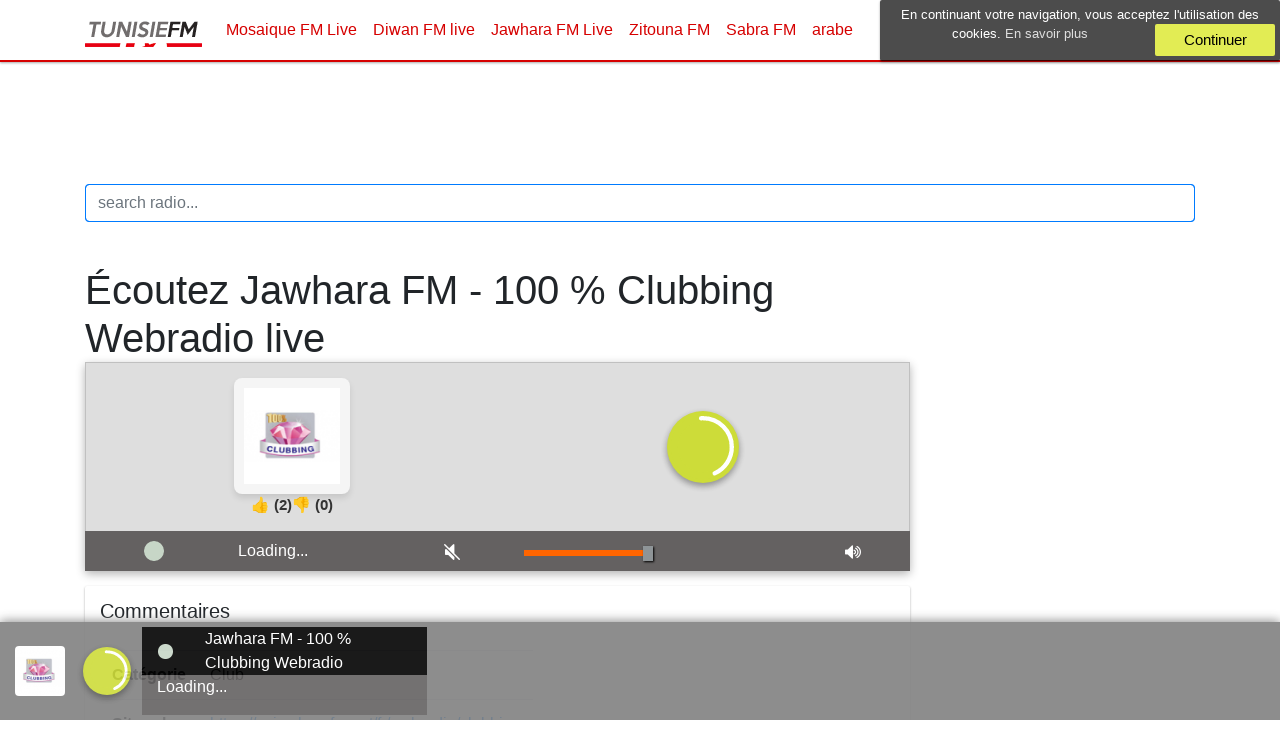

--- FILE ---
content_type: text/html; charset=utf-8
request_url: https://tunisiefm.net/jawhara-fm-100-clubbing-webradio
body_size: 6132
content:
<!DOCTYPE html>
<html lang="fr" dir="ltr"
  xmlns:fb="http://ogp.me/ns/fb#"
  xmlns:og="http://ogp.me/ns#">
<head>
  <title>Jawhara FM - 100 % Clubbing Webradio live - Écoutez Radio Tunisie</title>
  <meta name="viewport" content="width=device-width, initial-scale=1.0, maximum-scale=1.0, user-scalable=0"/>
  <!--[if IE]><![endif]-->
<meta http-equiv="Content-Type" content="text/html; charset=utf-8" />
<meta property="fb:app_id" content="877152948971350" />
<link rel="shortcut icon" href="https://tunisiefm.net/sites/all/themes/pao_bootstrap/assets/favicons/tunisiefm.png" type="image/png" />
<meta name="description" content="Écoutez Jawhara FM - 100 % Clubbing Webradio en direct en un seul clic. Simple, facile et gratuit. Retrouver toutes les stations de radios de Tunisie sur tunisiefm.net." />
<link rel="canonical" href="https://tunisiefm.net/jawhara-fm-100-clubbing-webradio" />
<meta property="og:site_name" content="Radio Tunisie : Écoutez les radios tunisiennes en live" />
<meta property="og:url" content="https://tunisiefm.net/jawhara-fm-100-clubbing-webradio" />
<meta property="og:title" content="Jawhara FM - 100 % Clubbing Webradio live - Ecouter Radio Tunisie" />
<meta property="og:description" content="Ecouter en direct Jawhara FM - 100 % Clubbing Webradio live streaming." />
<meta property="og:image" content="https://tunisiefm.net/sites/default/files/styles/og_image/public/radio/logos/logo-jawhara-fm-100-clubbing-webradio.png?itok=Pdsuornb" />
<meta name="twitter:card" content="summary" />
<meta name="twitter:url" content="https://tunisiefm.net/jawhara-fm-100-clubbing-webradio" />
<meta name="twitter:title" content="Jawhara FM - 100 % Clubbing Webradio" />
<meta name="twitter:description" content="Ecouter en direct Jawhara FM - 100 % Clubbing Webradio live streaming." />
<meta name="twitter:image" content="https://tunisiefm.net/sites/default/files/radio/logos/logo-jawhara-fm-100-clubbing-webradio.png" />
<meta name="twitter:image:alt" content="Jawhara FM - 100 % Clubbing Webradio" />
  <link rel="dns-prefetch" href="//api.tissef.com">
  <link rel="dns-prefetch" href="//connect.facebook.net">
  <link rel="dns-prefetch" href="//pagead2.googlesyndication.com">
  <link rel="dns-prefetch" href="//ajax.googleapis.com">
  <link rel="dns-prefetch" href="//www.google-analytics.com">
  <link rel="dns-prefetch" href="//stats.g.doubleclick.net">
  <link rel="preconnect" href="//api.tissef.com">
  <link rel="preconnect" href="//connect.facebook.net">
  <link rel="preconnect" href="//pagead2.googlesyndication.com">
  <link rel="preconnect" href="//ajax.googleapis.com">
  <link rel="preconnect" href="//www.google-analytics.com">
  <link rel="preconnect" href="//ajax.googleapis.com">

  <script type="text/javascript" src="/sites/all/modules/jquery_update/replace/jquery/2.2/jquery.min.js?v=2.2.4"></script>
<script type="text/javascript" defer="defer" src="/misc/jquery-extend-3.4.0.js?v=2.2.4"></script>
<script type="text/javascript" src="/misc/jquery-html-prefilter-3.5.0-backport.js?v=2.2.4"></script>
<script type="text/javascript" defer="defer" src="/misc/jquery.once.js?v=1.2"></script>
<script type="text/javascript" src="/misc/drupal.js?snb7fi"></script>
<script type="text/javascript" src="/sites/all/modules/jquery_update/js/jquery_browser.js?v=0.0.1"></script>
<script type="text/javascript" defer="defer" src="/sites/all/modules/google_analytics/googleanalytics.js?snb7fi"></script>
<script type="text/javascript" async="async" crossorigin="anonymous" src="https://pagead2.googlesyndication.com/pagead/js/adsbygoogle.js?client=ca-pub-5446293790769061"></script>
<script type="text/javascript">
<!--//--><![CDATA[//><!--
(function(i,s,o,g,r,a,m){i["GoogleAnalyticsObject"]=r;i[r]=i[r]||function(){(i[r].q=i[r].q||[]).push(arguments)},i[r].l=1*new Date();a=s.createElement(o),m=s.getElementsByTagName(o)[0];a.async=1;a.src=g;m.parentNode.insertBefore(a,m)})(window,document,"script","https://www.google-analytics.com/analytics.js","ga");ga("create", "UA-60607052-6", {"cookieDomain":"auto"});ga("set", "anonymizeIp", true);ga("send", "pageview");
//--><!]]>
</script>
<script type="text/javascript" defer="defer" src="https://cdn.jsdelivr.net/npm/popper.js@1.16.0/dist/umd/popper.min.js"></script>
<script type="text/javascript" defer="defer" src="/sites/all/libraries/bootstrap/bootstrap-4.5.2-dist/js/bootstrap.min.js?snb7fi"></script>
<script type="text/javascript" defer="defer" src="/sites/all/libraries/jquery-cookies/jquery.cookie.js?snb7fi"></script>
<script type="text/javascript" defer="defer" src="/sites/all/libraries/bowser/1.9.4/bowser.min.js?snb7fi"></script>
<script type="text/javascript" defer="defer" src="/sites/all/libraries/soundmanagerv297a-20170601/script/soundmanager2-nodebug-jsmin.js?snb7fi"></script>
<script type="text/javascript" defer="defer" src="/sites/all/themes/pao_bootstrap/js/functions.min-1.0.js?snb7fi"></script>
<script type="text/javascript" defer="defer" src="/sites/all/libraries/backbone/1.1/backbone-min-1.1.js?snb7fi"></script>
<script type="text/javascript" defer="defer" src="/sites/all/libraries/typeahead.js/releases/latest/typeahead.bundle.min.js?snb7fi"></script>
<script type="text/javascript" defer="defer" src="/sites/all/libraries/handlebars.js/latest/handlebars.min.js?snb7fi"></script>
<script type="text/javascript" defer="defer" src="/sites/all/libraries/lazysizes-gh-pages/lazysizes.min.js?snb7fi"></script>
<script type="text/javascript" defer="defer" src="/sites/all/themes/bootstrap/js/bootstrap.js?snb7fi"></script>
  <link type="text/css" rel="stylesheet" href="/sites/default/files/advagg_css/css__Zieul5ju83Jdd-U2A0820CRzRFlpkT5AphSuRxf5kTs__EnIc0Hqibz-35c-xPx76tTjk4bUs4_MAx7ZfDDnkqpA__alP8ZlwSiAzpA8oVmcBG80IMWWaimQGrWJ7-bHQfuHo.css" media="all" />
<link type="text/css" rel="stylesheet" href="/sites/default/files/advagg_css/css__O-Ku9S_o_-xuKnrJnb86uuIQrokhLKECJYrntAueB1M__Xuw8-srzpXZK_n-10Fo1ZrIS02YB0ekEoyHQVmG73ts__alP8ZlwSiAzpA8oVmcBG80IMWWaimQGrWJ7-bHQfuHo.css" media="all" />

</head>
<body class="html not-front not-logged-in no-sidebars page-node page-node- page-node-8231 node-type-radio i18n-fr">
  <div id="skip-link">
    <a href="#main-content" class="element-invisible element-focusable">Aller au contenu principal</a>
  </div>
    
<nav id="navbar" role="banner" class="navbar navbar-light navbar-expand-md">

  <div class="container">

     
      <a class="navbar-brand" href="/" title="tunisiefm.net">
        <img src="https://tunisiefm.net/sites/all/themes/pao_bootstrap/assets/logos/tunisiefm.png" alt="Radio Tunisie" title="Écouter Radio Tunisie" height="34" width="117"/>
      </a>

  <button type="button" class="navbar-toggler button-1" data-toggle="collapse" data-target="#navbar5">
    <span class="navbar-toggler-icon"></span>
  </button>

  
    <div class="navbar-collapse collapse"  id="navbar5">

              <ul class="navbar-nav"><li class="first leaf nav-item"><a href="/mosaique-fm" title="Mosaique FM" class="nav-link">Mosaique FM Live</a></li>
<li class="leaf nav-item"><a href="/diwan-fm" title="Diwan FM live" class="nav-link">Diwan FM live</a></li>
<li class="leaf nav-item"><a href="/jawhara-fm" title="Jawhara FM" class="nav-link">Jawhara FM Live</a></li>
<li class="leaf nav-item"><a href="/zitouna-fm" title="Zitouna FM" class="nav-link">Zitouna FM</a></li>
<li class="last leaf nav-item"><a href="/sabra-fm" title="Sabra FM Live" class="nav-link">Sabra FM</a></li>
</ul>                  <ul class="navbar-nav">
        <li class="nav-item">
          <a href="/ar" class="nav-link">arabe</a>          </a>
        </li>
      </ul>
      

     </div>

    
</div>
</nav>


<div class="main-container container">

  <header role="banner" id="page-header">
    <div class="mt-3 mb-3" align="center">
<style>
  .example_responsive_1 { width: 320px; height: 100px; }
  @media(min-width: 500px) { .example_responsive_1 { width: 468px; height: 60px; } }
  @media(min-width: 800px) { .example_responsive_1 { width: 728px; height: 90px; } }
</style>
<ins class="adsbygoogle example_responsive_1"
                                           style="display:block"
                                           data-ad-client="ca-pub-5446293790769061"
                                           data-ad-slot="8274462235">
                                         </ins>
                                      <script>
                                        (adsbygoogle = window.adsbygoogle || []).push({});
                                      </script></div>
    
    <form class="mr-2 my-auto w-100 d-inline" action="/search" method="get" role="search">
    <div class="input-group" id="prefetch">
        <input type="text" name="keyword" class="form-control border border-primary typeahead" placeholder="search radio..." autocomplete="off" dir="">
        <input type="submit" style="display: none" />
    </div>
</form>

  </header> <!-- /#page-header -->

  <div class="row">

    
    <section class="col-sm-9" itemscope itemtype="https://schema.org/RadioStation">
                  <a id="main-content"></a>
                                    <h1 class="page-header" itemprop="name">Écoutez Jawhara FM - 100 % Clubbing Webradio live</h1>
                                                                    <div class="region region-content">
    


<div>

    
  <!-- <div class="content"> -->
    <div id="node-8231">





<div class="content">

  <div class="row top">
    <div id="player-block" class="col-12 ">
        <div class="col-12 top-left">
  <div class="row row-1">


  <div class="col-6 radio-logo text-center ">
            <img src="https://tunisiefm.net/sites/default/files/styles/116_x_116/public/radio/logos/logo-jawhara-fm-100-clubbing-webradio.png?itok=5ClUn_xm" alt="Jawhara FM - 100 % Clubbing Webradio live" title="Jawhara FM - 100 % Clubbing Webradio" class="img-responsive" width="116" height="116" itemprop="image">     <ul id="rates" itemprop="aggregateRating" itemscope itemtype="https://schema.org/AggregateRating" >
            <meta itemprop="ratingCount" content="2">
      <meta itemprop="ratingValue" content="5">
      <li>
        <a class="rate" href="#" title="like">
          <!-- <i class="fa-solid fa-thumbs-up"></i> (<span data-rate="1">2</span>) -->
          👍 (<span data-rate="1">2</span>)
        </a>
      </li>
      <li>
        <a class="rate" href="#" title="dislike">
          <!-- <i class="fa-solid fa-thumbs-down"></i> (<span data-rate="-1">0</span>) -->
          👎 (<span data-rate="-1">0</span>)
        </a>
      </li>
    </ul>
  </div>


  <div class="col-6 " id="radio-button">
    <div class="row1">
    <div class="row2"></div>
      <div class="row3 glyphicon" aria-hidden="true"><img src="/sites/all/themes/pao_bootstrap/icon/player/radio-loading.svg" alt="chargement en cours"/></div>
      <div class="row2"></div>
    </div>
  </div>


</div>
  <div class="row player_row_2 align-items-center" id="player_row_2">

            <div class="col-2 player-status-led d-flex justify-content-center ">
              <div class="player_status_led">
              </div>
            </div>
            <div class="col-3 player_status_message ">
            </div>
            <div class="jp-gui jp-interface col-7">
              <div class="jp-volume-controls ui-widget hidden-xs row">
                <div class="col-2 ">
                  <div class="jp-mute" tabindex="1" title="mute">
                    <img src="/sites/all/themes/pao_bootstrap/icon/player/volume-mute-white.png" alt="diminuer volume player" title="diminuer volume">
                  </div>
                </div>
                <div class="col-8 ">
                  <input class="volumeBar" type=range min=0 max=100 value=100 id=jp-volume-slider step=1>
                </div>
                <div class="col-2 ">
                  <div class="jp-volume-max" tabindex="1" title="max volume">
                    <img src="/sites/all/themes/pao_bootstrap/icon/player/volume-up-white.png" alt="augmenter volume player" title="augmenter volume ">
                  </div>
                </div>
              </div>
            </div>


  </div>
</div>

    </div>
  </div>

  <div class="row bottom">
    
      <div class="col-sm-12 col-right">
        <div class="col-sm-12 bottom-left">
<span class="lead">Commentaires</span><div class="fb-social-comments-plugin">
  <fb:comments  numposts="10" order-by="reverse_time" width="100%" colorscheme="light" migrated="0" href="http://tunisiefm.net/jawhara-fm-100-clubbing-webradio"></fb:comments>
</div>

  <!--   <div class="fb-comments" data-href="" order-by="reverse_time" data-width="100%" data-numposts="10"></div> -->

    <table class="table table-responsive table-condensed">
      <caption>
        Information à propos de Jawhara FM - 100 % Clubbing Webradio      </caption>
      <tbody>
      
                      <tr> <th>Catégorie</th><td>Club</td> </tr>
      
              <tr> <th>Siteweb</th><td><a href="https://m.jawharafm.net/fr/webradio/clubbing" rel="nofollow noopener" target="_blank" itemprop="url">https://m.jawharafm.net/fr/webradio/clubbing</a></td> </tr>
      
      
      
      

      
      
      
            </tbody>
    </table>


</div>
      </div>

    
  </div>

</div>

</div>
<!--   </div> -->
</div>
  </div>
          </section>

          <aside class="col-sm-3" role="complementary">

        <div class="mt-3 mb-3">
<ins class="adsbygoogle"
                                                style="display:block"
                                                data-ad-client="ca-pub-5446293790769061"
                                                data-ad-slot="8274462235"
                                                data-ad-format="auto"
                                                data-full-width-responsive="true">
                                              </ins>
                                           <script>
                                             (adsbygoogle = window.adsbygoogle || []).push({});
                                           </script></div>

        
        
      </aside>  <!-- /#sidebar-second -->
    
  </div>
</div>

<footer class="footer container">

      <div class="footer1">
      
      <a href="mailto:radioandradio@gmail.com.com">Contact</a>
      <a href="https://www.facebook.com/Radio-Tunisie-FM-1118876108230489/" target="_blank">Facebook</a>    </div>


  <div class="footer2">©

    2026 tunisiefm.net  Tous les droits sont réservés.
      <a href="/content/politique-de-confidentialite" title="Politique de confidentialité">Privacy</a>     |     <a href="/content/copyright-policy" title="Copyright Policy">Copyright</a>     |     <a href="/content/propos" title="A propos">A propos de nous</a>     |     <a href="/content/aide" title="Aide">Aide</a>
      </div>
  <!-- <div class="footer-3">
      </div> -->
  <style type="text/css">
    .footer {
        background : #373737;
        color : #dedede;
        margin-bottom:68px;
        text-align:center;
        width:100%;
        padding-bottom:25px;
        padding-top:25px;
        border:none;
    }
    .footer1 {
      opacity:0.9;
      text-transform:uppercase;
      font-size:1.1em;
      padding-bottom:18px;
    }
    .footer1 a{
      margin-left : 20px;
    }
    .footer2 {
        opacity:0.8;
    }
    .footer a {
        color : #dedede;
    }
    }
  </style>
  <div id="pao_warning_cookie" style="display:none">
    <span class="pao_content_warning_cookie">
    </span>
    <span class="pao_cookie_link">
    </span>
    <span class="pao_close_cookie"></span>
  </div>
</footer>
<div id="player-bottom">
  <div class="col-md-4 col-12" id="player">

    <div id="jquery_jplayer_1" class="jp-jplayer"></div>
    <div id="jp_container_1" class="jp-audio" role="application" aria-label="media player">
      <div class="jp-type-single row align-items-center">
        <div class="col-3 col-sm-2" id="player_radio_logo">
        </div>
        <div class=" col-3 col-sm-2 d-flex justify-content-center jp-controls-holder">
          <div class="jp-controls">
            <a class="jp-play" role="a" tabindex="0"><span class="btnPlayPauseBS" aria-hidden="true">
              <img src='/sites/all/themes/pao_bootstrap/icon/player/radio-loading.svg' alt="chargement en cours" title="chargement en cours">
              <!-- <video id="video" controls></video> -->
            </span></a>
          </div>
        </div>
        <div class="col-6 col-sm-8">
          <div class="row player_row_1 align-items-center" id="player_status">
            <div class="col-2 player-status-led d-flex justify-content-center">
              <div class="player_status_led">
              </div>
            </div>
            <div class="col-10 player_status_radio_name ">
            </div>
          </div>
          <div class="row player_row_2">
            <div class="col-12 player_status_message">
            </div>
          </div>
        </div>
      </div>
    </div>
  </div>
</div>
    <div class="region region-page-bottom">
    <div id="fb-root"></div><script type="text/javascript">
     window.fbAsyncInit = function() {
       FB.init({
         appId: "877152948971350",
         status: true,
         cookie: true,
         xfbml: true,
         oauth : true,
         channelUrl: "https:\/\/tunisiefm.net\/fb_social\/channel"
         });

         FB.Event.subscribe("edge.create", function(href, widget) {
_gaq.push(["_trackEvent", "Facebook like", "Drupal", href]);
});
     };
     (function() {
       var e = document.createElement('script');
       e.async = true;
       e.src = document.location.protocol + '//connect.facebook.net/en_US/all.js';
       document.getElementById('fb-root').appendChild(e);
     }());
  </script>  </div>
<script type="text/javascript" defer="defer" src="/sites/default/files/languages/fr_jr76nNuILDscXyeq7WvJFUf3vhP0REeQfBqWDnpe0sY.js?snb7fi"></script>
<script type="text/javascript" defer="defer">
<!--//--><![CDATA[//><!--
jQuery.extend(Drupal.settings, {"basePath":"\/","pathPrefix":"","setHasJsCookie":0,"ajaxPageState":{"theme":"pao_bootstrap","theme_token":"45Si_Xb3kj4wuNjRh8R3vXT_nL8tqhCsn2Y83DohHgw","css":{"modules\/system\/system.base.css":1,"modules\/node\/node.css":1,"sites\/all\/libraries\/bootstrap\/bootstrap-4.5.2-dist\/css\/bootstrap.min.css":1,"sites\/all\/themes\/pao_bootstrap\/css\/style.min-1.0.css":1,"sites\/all\/themes\/pao_bootstrap\/css\/overrides.css":1},"js":{"sites\/all\/modules\/jquery_update\/replace\/jquery\/2.2\/jquery.min.js":1,"misc\/jquery-extend-3.4.0.js":1,"misc\/jquery-html-prefilter-3.5.0-backport.js":1,"misc\/jquery.once.js":1,"misc\/drupal.js":1,"sites\/all\/modules\/jquery_update\/js\/jquery_browser.js":1,"sites\/all\/modules\/google_analytics\/googleanalytics.js":1,"https:\/\/pagead2.googlesyndication.com\/pagead\/js\/adsbygoogle.js?client=ca-pub-5446293790769061":1,"https:\/\/cdn.jsdelivr.net\/npm\/popper.js@1.16.0\/dist\/umd\/popper.min.js":1,"sites\/all\/libraries\/bootstrap\/bootstrap-4.5.2-dist\/js\/bootstrap.min.js":1,"sites\/all\/libraries\/jquery-cookies\/jquery.cookie.js":1,"sites\/all\/libraries\/bowser\/1.9.4\/bowser.min.js":1,"sites\/all\/libraries\/soundmanagerv297a-20170601\/script\/soundmanager2-nodebug-jsmin.js":1,"sites\/all\/themes\/pao_bootstrap\/js\/functions.min-1.0.js":1,"sites\/all\/libraries\/backbone\/1.1\/backbone-min-1.1.js":1,"sites\/all\/libraries\/typeahead.js\/releases\/latest\/typeahead.bundle.min.js":1,"sites\/all\/libraries\/handlebars.js\/latest\/handlebars.min.js":1,"sites\/all\/libraries\/lazysizes-gh-pages\/lazysizes.min.js":1,"sites\/all\/themes\/bootstrap\/js\/bootstrap.js":1,"public:\/\/languages\/fr_jr76nNuILDscXyeq7WvJFUf3vhP0REeQfBqWDnpe0sY.js":1}},"radio_hub_tools":{"currentType":"radio","radiohub":"tunisiefm.net","hls_path":"https:\/\/tunisiefm.net\/sites\/all\/libraries\/hls\/0.10.1\/hls.light.min.js","style_path":"\/sites\/default\/files\/styles\/50_x_50\/public\/radio\/logos\/","default_station":{"title":"Mosaique FM","logo":"\/sites\/default\/files\/styles\/50_x_50\/public\/radio\/logos\/logo-mosaique-fm_1.jpg?itok=eTEn1svV","streaming":"https:\/\/radio.mosaiquefm.net\/mosalive","jsonurl":"https:\/\/api.tissef.com\/radio-station\/json\/tunisiefm.net_7248","uid":"tunisiefm.net_7248","nid":"7248"},"currentNid":"8231","currentTitle":"Jawhara FM - 100 % Clubbing Webradio","currentStream":"","currentLogo":"\/sites\/default\/files\/styles\/50_x_50\/public\/radio\/logos\/logo-jawhara-fm-100-clubbing-webradio.png?itok=2hmqKiul","currentUid":"tunisiefm.net_8185","CurrentRated":0,"external_player":0},"googleanalytics":{"trackOutbound":1,"trackMailto":1,"trackDownload":1,"trackDownloadExtensions":"7z|aac|arc|arj|asf|asx|avi|bin|csv|doc(x|m)?|dot(x|m)?|exe|flv|gif|gz|gzip|hqx|jar|jpe?g|js|mp(2|3|4|e?g)|mov(ie)?|msi|msp|pdf|phps|png|ppt(x|m)?|pot(x|m)?|pps(x|m)?|ppam|sld(x|m)?|thmx|qtm?|ra(m|r)?|sea|sit|tar|tgz|torrent|txt|wav|wma|wmv|wpd|xls(x|m|b)?|xlt(x|m)|xlam|xml|z|zip"},"bootstrap":{"anchorsFix":1,"anchorsSmoothScrolling":1,"formHasError":1,"popoverEnabled":1,"popoverOptions":{"animation":1,"html":0,"placement":"right","selector":"","trigger":"click","triggerAutoclose":1,"title":"","content":"","delay":0,"container":"body"},"tooltipEnabled":1,"tooltipOptions":{"animation":1,"html":0,"placement":"auto left","selector":"","trigger":"hover focus","delay":0,"container":"body"}}});
//--><!]]>
</script>
</body>
</html>


--- FILE ---
content_type: text/html; charset=utf-8
request_url: https://www.google.com/recaptcha/api2/aframe
body_size: 268
content:
<!DOCTYPE HTML><html><head><meta http-equiv="content-type" content="text/html; charset=UTF-8"></head><body><script nonce="-TEuDZ3dMZGQbrOBg1OR8g">/** Anti-fraud and anti-abuse applications only. See google.com/recaptcha */ try{var clients={'sodar':'https://pagead2.googlesyndication.com/pagead/sodar?'};window.addEventListener("message",function(a){try{if(a.source===window.parent){var b=JSON.parse(a.data);var c=clients[b['id']];if(c){var d=document.createElement('img');d.src=c+b['params']+'&rc='+(localStorage.getItem("rc::a")?sessionStorage.getItem("rc::b"):"");window.document.body.appendChild(d);sessionStorage.setItem("rc::e",parseInt(sessionStorage.getItem("rc::e")||0)+1);localStorage.setItem("rc::h",'1769038165127');}}}catch(b){}});window.parent.postMessage("_grecaptcha_ready", "*");}catch(b){}</script></body></html>

--- FILE ---
content_type: text/javascript
request_url: https://tunisiefm.net/sites/all/libraries/backbone/1.1/backbone-min-1.1.js?snb7fi
body_size: 4698
content:
function playStream(t,e,a,o,r,s,l){window.soundManager=new SoundManager,window.volume=o;var n=0,i={"application/x-mpegURL":"m3u8","application/dash+xml":"mpd","audio/x-mpegurl":"m3u","audio/x-scpls":"pls"};if(CodecExtention(s,soundManager.audioFormats),soundManager.setup({flashLoadTimeout:1e3,flashVersion:9,preferFlash:t,useHTML5Audio:e,useHighPerformance:!0,waitForWindowLoad:!1,debugMode:!0,forceUseGlobalHTML5Audio:!0,url:"/sites/all/libraries/soundmanagerv297a-20170601/swf",onready:function(){s in i&&soundManager.hasHTML5&&!soundManager.html5[i[s]]&&(soundManager.html5[s]=soundManager.html5[i[s]]=!0,soundManager.defaultOptions.autoLoad=soundManager.defaultOptions.autoPlay=!1);var t="MediaSource"in window;paosound=soundManager.createSound({volume:o,id:"paosound",type:s,serverURL:paoGetStreamingServerURL(r),url:paoGetStreamingURL(r)}),"rtmp"==paoGetStreamingServerURL(r).substring(0,4)&&void 0==paoGetStreamingURL(r)&&SetBtnError(r,l,"Code 0 : Flash error",config),!1===paosound.options.autoPlay&&paosound.isHTML5&&paosound.options.type==s&&(paosound._a.volume=o/100,"boolean"==typeof t&&t&&"application/x-mpegURL"==paosound.options.type&&playStreamHls(paosound,soundManager,config))},ontimeout:function(t){SetBtnError(r,l,"ontimeout",config)},defaultOptions:{autoLoad:!0,autoPlay:!0,multiShot:!1,whileloading:function(){jQuery(".player_row_3").hide()},onplay:function(){this.isHTML5&&(this._a.title=config.title,playPolicy(this,config))},onbufferchange:function(t){1===t&&0===n&&this.isHTML5,0===t&&(1===this.readyState||3===this.readyState)&&(SetBtnPause(config),n=1,"object"===this.options?this.options.onbufferchange=this.options.onload=function(){}:this.onbufferchange=this.onload=function(){},paosound._iO.onbufferchange=paosound._iO.onload=function(){})},onstop:function(){setCookie("last_player_status",0,365),SetBtnPlay(config)},onconnect:function(t){!0===t?1===this.playState?SetBtnPause(config):SetBtnPlay(config):SetBtnError(r,l,"onconnect",config)},onerror:function(t,e){4!==t&&2!==n?(soundManager.reboot(),n++):(e=1==t?"Code "+t+" : MEDIA_ERR_ABORTED":2==t?"Code "+t+" : MEDIA_ERR_NETWORK":3==t?"Code "+t+" : MEDIA_ERR_DECODE":4==t?"Code "+t+" : MEDIA_ERR_SRC_NOT_SUPPORTED":"Code "+t+" : "+e,SetBtnError(config.stream,config.uid,e,config))},onfailure:function(){this.onerror(0,"Flash error")},onload:function(t){this._a.addEventListener("progress",function t(){}),this.isHTML5&&this._a.addEventListener("playing",function t(){paosound.options.playState=paosound.playState=1,paosound.options.readyState=paosound.readyState=3,paosound.options.isHTML5=paosound.isHTML5=!0,paosound.options.onbufferchange(0),this.removeEventListener("playing",t)})}}}),jQuery.cookie("last_stream_options")){var u=JSON.parse(jQuery.cookie("last_stream_options"));if("podcast"==u.streamType){var p=parseFloat(u.podcastProgress);p>3?p-=3:p=1,soundManager.setPosition("paosound",p)}}!t||IsFlashInstalled()||paoCheckIfMobile()||SetBtnFlash(r,config.uid,"flash",config)}function paoGetStreamingServerURL(t){return"rtmp"!=t.substring(0,4)?"":(!1,t.split("|||")[0])}function paoGetMimeType(t){return"m3u8"==t.substr(t.length-4)?"application/x-mpegURL":""}function paoGetStreamingURL(t){return"rtmp"!=t.substring(0,4)?t:(!1,t.split("|||")[1])}function formatMilliseconds(t){var e=Math.floor(t/36e5),a=Math.floor((t%=36e5)/6e4),o=Math.floor((t%=6e4)/1e3);return t=Math.floor(t%1e3),(e<10?"0":"")+e+":"+(a<10?"0":"")+a+":"+(o<10?"0":"")+o}function formatPodcastMilliseconds(t){var e=Math.floor(t/36e5),a=Math.floor((t%=36e5)/6e4),o=Math.floor((t%=6e4)/1e3);return t=Math.floor(t%1e3),((a+=60*e)<10?"0":"")+a+":"+(o<10?"0":"")+o}function setCookie(t,e,a){var o=new Date;o.setTime(o.getTime()+864e5*a);var r="expires="+o.toUTCString();document.cookie=t+"="+e+"; "+r}function getCookie(t){for(var e=t+"=",a=document.cookie.split(";"),o=0;o<a.length;o++){for(var r=a[o];" "==r.charAt(0);)r=r.substring(1);if(0==r.indexOf(e))return r.substring(e.length,r.length)}return""}function checkCookie(){var t=getCookie("username");""!=t||""!=(t=prompt("Please enter your name:",""))&&null!=t&&setCookie("username",t,365)}function paoGetLastVolume(){return getCookie("last_volume")?(document.querySelector(".volumeBar")&&(document.querySelector(".volumeBar").value=parseInt(getCookie("last_volume"))),parseInt(getCookie("last_volume"))):100}function paoSetLastVolume(t){document.querySelector(".volumeBar")&&(document.querySelector(".volumeBar").value=t),setCookie("last_volume",t,365)}function paoGetLastStatus(){return paoCheckIfMobile()?0:parseInt(getCookie("last_player_status"))}function paoCheckIfMobile(){return/Android|webOS|iPhone|iPad|iPod|BlackBerry|IEMobile|Opera Mini/i.test(navigator.userAgent)?1:0}function SetPlayerMessage(t){jQuery(".player_status_message").html(Drupal.t(t))}function ClearLed(){jQuery(".player_status_led").removeClass("player_status_led_warning"),jQuery(".player_status_led").removeClass("player_status_led_loadeddata"),jQuery(".player_status_led").removeClass("player_status_led_playing"),jQuery(".player_status_led").removeClass("player_status_led_error"),jQuery(".player_status_led").removeClass("player_status_led_stopped"),jQuery(".player_status_led").removeClass("player_status_led_loading")}function SetLed(t){jQuery(".player_status_led").addClass(t)}function ClearbtnPlayPauseBS(){jQuery(".btnPlayPauseBS").removeClass("glyphicon-play"),jQuery(".btnPlayPauseBS").removeClass("glyphicon-pause"),jQuery(".btnPlayPauseBS").removeClass("glyphicon-warning-sign"),jQuery(".btnPlayPauseBS").removeClass("glyphicon-refresh")}function SetbtnPlayPauseBS(t){jQuery(".btnPlayPauseBS").addClass(t)}function ClearbtnPlayPauseImg(){jQuery("#radio-button .row3 > img").remove(),jQuery(".btnPlayPauseBS > img").remove()}function SetbtnPlayPauseImg(t,e){jQuery("#radio-button .row3").prepend("<img src='/sites/all/themes/pao_bootstrap/icon/player/"+t+"' alt='"+e.state+" "+e.title+"' title='"+e.state+" "+e.title+"'/>"),jQuery(".btnPlayPauseBS").prepend("<img src='/sites/all/themes/pao_bootstrap/icon/player/"+t+"' alt='"+e.state+" "+e.title+"' title='"+e.state+" "+e.title+"'/>")}function SetBtnLoading(t){ClearLed(),ClearbtnPlayPauseBS(),ClearbtnPlayPauseImg(),jQuery(".player_status_message").html(Drupal.t("Loading...")),SetLed("player_status_led_loading"),t.state="loading",SetbtnPlayPauseImg("radio-loading.svg",t)}function SetBtnPlay(t){ClearLed(),ClearbtnPlayPauseBS(),ClearbtnPlayPauseImg(),jQuery(".player_status_message").html(Drupal.t("Pause...")),SetLed("player_status_led_stopped"),t.state="paused",SetbtnPlayPauseImg("radio-play.svg",t)}function SetBtnPause(t){ClearLed(),ClearbtnPlayPauseBS(),ClearbtnPlayPauseImg(),jQuery(".player_status_message").html(Drupal.t("Playing...")),SetLed("player_status_led_playing"),t.state="play",SetbtnPlayPauseImg("radio-pause.svg",t)}function SetBtnError(t,e,a,o){ClearLed(),ClearbtnPlayPauseBS(),ClearbtnPlayPauseImg(),jQuery(".player_status_message").html(Drupal.t("Error...")),SetLed("player_status_led_error"),o.state="error",SetbtnPlayPauseImg("radio-warning.svg",o),logStreamError(t,e,a)}function SetBtnPopup(t){ClearLed(),ClearbtnPlayPauseBS(),ClearbtnPlayPauseImg(),jQuery(".player_status_message").html(Drupal.t("Pause...")),SetLed("player_status_led_stopped"),t.state="popup",SetbtnPlayPauseImg("radio-popup-icon.png",t),jQuery("#radio-button, .btnPlayPauseBS, .radio-logo img, #player_radio_logo").off("click"),ajaxFunction="window.open("+(playerUrl="'http://"+window.location.hostname+"/player/"+t.nid+"'")+",'MyWindow','resizable=1,width=600,height=500'); return false;",jQuery("#radio-button, .btnPlayPauseBS, .radio-logo img, #player_radio_logo").wrap('<a href="#" onClick='+ajaxFunction+"></a>")}function SetBtnExternalPlayer(t,e){ClearLed(),ClearbtnPlayPauseBS(),ClearbtnPlayPauseImg(),jQuery(".player_status_message").html(Drupal.t("Pause...")),SetLed("player_status_led_stopped"),t.state="external_player",SetbtnPlayPauseImg("radio-popup-icon.png",t),jQuery("#radio-button, .btnPlayPauseBS, .radio-logo img, #player_radio_logo").off("click"),ajaxFunction="window.open('"+e+"','_blank'); return false;",jQuery("#radio-button, .btnPlayPauseBS, .radio-logo img, #player_radio_logo").wrap('<a href="#" onClick='+ajaxFunction+"></a>")}function SetBtnFlash(t,e,a,o){ClearLed(),ClearbtnPlayPauseBS(),ClearbtnPlayPauseImg(),jQuery(".player_status_message").html(Drupal.t("Enable Flash")),SetLed("player_status_led_error"),jQuery("#radio-button .row1").remove(),jQuery("#radio-button").addClass("flash-button"),jQuery("#radio-button").prepend('<a href="https://get.adobe.com/flashplayer/" rel="nofollow noopener" target="_blank"><img src="/sites/all/themes/pao_bootstrap/icon/player/flash-button.PNG"/></a>'),logStreamError(t,e,a),o.state="flash"}function logStreamError(t,e,a){var o=window.location.href,r=navigator.userAgent;jQuery.post("https://api.tissef.com/streamlogsubmit.php",{type:a,stream:t,url:o,user_agent:r,radio_station_uid:e})}function UpdatePlayerInfo(t,e){jQuery("#player_radio_logo").prepend("<img src='"+t+"' alt='"+e+" logo' title='"+e+" logo'  height='50' width='50'>"),jQuery(".player_status_radio_name").html(e)}function IsFlashInstalled(){if(null!==navigator.plugins&&navigator.plugins.length>0&&navigator.plugins["Shockwave Flash"])return navigator.plugins["Shockwave Flash"]&&!0}function ShouldIUseFlash(t){return currentpreferFlash="rtmp"==paoGetStreamingServerURL(t).substring(0,4)}function AutoPlay(t){return paoCheckIfMobile()?(currentautoPlay=!1,SetBtnPlay(config)):1==t?(SetBtnLoading(config),currentautoPlay=!0):(SetBtnPlay(config),currentautoPlay=!1),currentautoPlay}function SetRadioConfig(){var t=Drupal.settings.radio_hub_tools.currentTitle,e=Drupal.settings.radio_hub_tools.currentStream,a=Drupal.settings.radio_hub_tools.currentLogo,o=Drupal.settings.radio_hub_tools.currentNid,r=Drupal.settings.radio_hub_tools.currentUid;Drupal.settings.radio_hub_tools.radiohub;var s=Drupal.settings.radio_hub_tools.external_player,l=r;jsonUrl="https://api.tissef.com/radio-station/json/"+l;var n={};n.streamLink=e,n.streamTitle=t,n.streamImage=a,n.jsonUrl=jsonUrl,n.streamUid=l,jQuery.cookie("last_stream",JSON.stringify(n),{path:"/"}),jQuery.cookie("last_player_status",1,{path:"/"});var i={};return i.podcastProgress=1,i.streamType="radio",jQuery.cookie("last_stream_options",JSON.stringify(i),{path:"/"}),currentpreferFlash=ShouldIUseFlash(e),currentuseHTML5Audio=!ShouldIUseFlash(e),currentSMVolume=paoGetLastVolume(),currentSMAutoplay=1,currentautoPlay=1,state="loading",UpdatePlayerInfo(a,t),currentPopup=openPopup(bowser,location,e),{title:t,stream:e,streamMimeType:"",logo:a,preferFlash:currentpreferFlash,useHTML5Audio:currentuseHTML5Audio,autoPlay:currentautoPlay,volume:currentSMVolume,jsonUrl:jsonUrl,uid:l,state:state,popUp:currentPopup,nid:o,external_player:s}}function SetRadioConfigFromCookie(){return currentSMTitle=(radioDefaultStation=Drupal.settings.radio_hub_tools.default_station).title,currentSMStream=radioDefaultStation.streaming,currentSMLogo=radioDefaultStation.logo,jsonUrl=radioDefaultStation.jsonurl,radio_station_uid=radioDefaultStation.uid,currentautoPlay=0,currentuseHTML5Audio=!ShouldIUseFlash(currentSMStream),currentSMVolume=paoGetLastVolume(),currentNid=radioDefaultStation.nid,UpdatePlayerInfo(currentSMLogo,currentSMTitle),state="loading",currentPopup=openPopup(bowser,location,currentSMStream),{title:currentSMTitle,stream:currentSMStream,logo:currentSMLogo,preferFlash:currentpreferFlash,useHTML5Audio:currentuseHTML5Audio,autoPlay:currentautoPlay,volume:currentSMVolume,jsonUrl:jsonUrl,uid:radio_station_uid,state:state,popUp:currentPopup,nid:currentNid}}function preparePlayer(t){jsonUrl=t.jsonUrl,preferFlash=t.preferFlash,useHTML5Audio=t.useHTML5Audio,autoPlay=t.autoPlay,volume=t.volume,uid=t.uid,popUp=t.popUp,SetBtnLoading(t),1==t.external_player?jQuery.getJSON(jsonUrl).done(function(e){0!=(external_player_url=e.streams.filter(function(t){return"text/html"==t.stream.stream_mimetype})).length?SetBtnExternalPlayer(t,external_player_url=external_player_url[0].stream.stream_link):SetBtnError(jsonUrl,t.uid,"No external_player_url",t)}):jQuery.getJSON(jsonUrl).done(function(e){streamsWithPlayer=e.streams.filter(function(t){return"text/html"!==t.stream.stream_mimetype}),0!==e.length&&(0!=streamsWithPlayer.length?openPopup(bowser,location,stream=streamsWithPlayer[0].stream.stream_link)?SetBtnPopup(t):(streamMimeType="not set"==streamsWithPlayer[0].stream.stream_mimetype?"":streamsWithPlayer[0].stream.stream_mimetype,playStream(preferFlash=ShouldIUseFlash(stream),useHTML5Audio=!ShouldIUseFlash(stream),autoPlay,volume,stream,streamMimeType,uid)):t.stream?(t.popUp?SetBtnPopup(t):playStream(preferFlash,useHTML5Audio,autoPlay,volume,t.stream,t.streamMimeType,uid),logStreamError(jsonUrl,t.uid,"API stream list is empty - backup=sucess")):SetBtnError(jsonUrl,t.uid,"API stream list is empty - backup=fail",t))}).fail(function(){t.stream?(streamMimeType=paoGetMimeType(t.stream),playStream(preferFlash,useHTML5Audio,autoPlay,volume,t.stream,streamMimeType,uid),logStreamError(jsonUrl,t.uid,"api=down - backup=sucess")):SetBtnError(jsonUrl,t.uid,"api=down - backup=fail",t)})}function CodecExtention(t,e){var a={"application/x-mpegURL":"m3u8","application/dash+xml":"mpd","audio/x-mpegurl":"m3u","audio/x-scpls":"pls"};for(var o in a)e[a[o]]={type:[o],required:!1};return e}function CodecSupport(t,e){var a={"application/x-mpegURL":"m3u8","application/dash+xml":"mpd","audio/x-mpegurl":"m3u","audio/x-scpls":"pls"};if(t in a){e[t]=e[a[t]]=!0;var o=!1,r=!1}else o=!0,r=!0;return[e,o,r]}function isIos(){return!!bowser.ios&&!!(bowser.osversion.split(".")[0]<10)}function playStreamHls(t,e,a){var o=Drupal.settings.radio_hub_tools.hls_path;o=window.location.origin.replace(/^http:/,"https:")+"/sites/all/libraries/hls/0.10.1/hls.light.min.js",jQuery.getScript(o).done(function(){var e=new Hls;e.attachMedia(t._a),e.on(Hls.Events.MEDIA_ATTACHED,function(){e.loadSource(t.url)}),e.on(Hls.Events.MANIFEST_PARSED,function(){playPolicy(t,a)}),e.on(Hls.Events.ERROR,function(t,o){o.fatal&&(e.destroy(),SetBtnError(a.stream,a.uid,"hls internal error",a))})}).fail(function(){SetBtnError(a.stream,a.uid,"failed to load HLS.js file",a)})}function playPolicy(t,e){var a=t._a.play();void 0!==a?a.then(function(){t.options.autoPlay||(t.options.readyState=t.readyState=3,t.options.onbufferchange(0))}).catch(function(a){0===a.toString().lastIndexOf("NotAllowedError",0)&&(t.unload(),SetBtnPlay(e))}):!0!==t._a.autoplay&&(t._a.autoplay=!0,bowser.ios&&(t.unload(),SetBtnPlay(e)))}function openPopup(t,e,a){return!!(t.chrome&&t.version>=80&&"https:"===e.protocol&&RegExp("^http:").test(a))}!function(t){t(document).ready(function(){var e=Drupal.settings.radio_hub_tools.currentType,a={volumeBar:t(".volumeBar"),btnPlayPauseBS:t(".btnPlayPauseBS"),timeElapsedBS:t(".player_status_time"),btnMaxVolume:t(".jp-volume-max"),btnMute:t(".jp-mute"),playerLed:t(".player_status_led"),podcastProgressBar:t("#jp-play-bar-slider")};paoCheckIfMobile()&&t(".jp-volume-controls").hide(),preparePlayer(config="radio"==e||"popup_player"==e?SetRadioConfig():SetRadioConfigFromCookie()),a.volumeBar.on("input",function(){var e=t(".volumeBar").val();paosound.setVolume(e),paoSetLastVolume(e);var a=(t(selector="input#jp-volume-slider.volumeBar").val()-t(selector).attr("min"))/(t(selector).attr("max")-t(selector).attr("min"));t("input#jp-volume-slider.volumeBar").css("background-image","-webkit-gradient(linear, left top, right top, color-stop("+a+", #FF6500), color-stop("+a+", #FFFFFF))")}),a.podcastProgressBar.on("input",function(){var e=t("#jp-play-bar-slider").val()*paosound.durationEstimate/100;paosound.setPosition(e)}),t(".btnPlayPauseBS, #radio-button .glyphicon, .radio-logo img, #player_radio_logo").click(function(t){if(t.preventDefault(),"paused"==config.state){var e=soundManager.getSoundById("paosound");SetBtnPause(config),1===e.playState&&"object"==typeof e?(isIos()?soundManager.resume("paosound"):soundManager.unmute(),setCookie("last_player_status",1,365)):1!==e.playState&&"object"==typeof e?(SetBtnLoading(config),!0===e.muted?(isIos()?soundManager.resume("paosound"):soundManager.unmute(),SetBtnPause(config)):e.options.autoPlay?e.play():e._a.play(),setCookie("last_player_status",0,365)):(SetBtnLoading(config),soundManager.reboot(),soundManager.muted&&soundManager.unmute())}else"play"==config.state&&(SetBtnPlay(config),isIos()?soundManager.pause("paosound"):soundManager.mute())}),a.btnMaxVolume.click(function(){if(null!==paosound){paosound.setVolume(100),paoSetLastVolume(100);var e=(t(".volumeBar").val()-t(".volumeBar").attr("min"))/(t(".volumeBar").attr("max")-t(".volumeBar").attr("min"));t(".volumeBar").css("background-image","-webkit-gradient(linear, left top, right top, color-stop("+e+", #FF6500), color-stop("+e+", #FFFFFF))")}}),a.btnMute.click(function(){if(null!==paosound){paosound.setVolume(0),paoSetLastVolume(0);var e=(t(".volumeBar").val()-t(".volumeBar").attr("min"))/(t(".volumeBar").attr("max")-t(".volumeBar").attr("min"));t(".volumeBar").css("background-image","-webkit-gradient(linear, left top, right top, color-stop("+e+", #FF6500), color-stop("+e+", #FFFFFF))")}});var o=(t(".volumeBar").val()-t(".volumeBar").attr("min"))/(t(".volumeBar").attr("max")-t(".volumeBar").attr("min"));t(".volumeBar").css("background-image","-webkit-gradient(linear, left top, right top, color-stop("+o+", #FF6500), color-stop("+o+", #FFFFFF))")})}(jQuery);

--- FILE ---
content_type: text/plain
request_url: https://www.google-analytics.com/j/collect?v=1&_v=j102&aip=1&a=1350799304&t=pageview&_s=1&dl=https%3A%2F%2Ftunisiefm.net%2Fjawhara-fm-100-clubbing-webradio&ul=en-us%40posix&dt=Jawhara%20FM%20-%20100%20%25%20Clubbing%20Webradio%20live%20-%20%C3%89coutez%20Radio%20Tunisie&sr=1280x720&vp=1280x720&_u=YEBAAEABAAAAACAAI~&jid=1148737221&gjid=1483398040&cid=1182007175.1769038164&tid=UA-60607052-6&_gid=1924325849.1769038164&_r=1&_slc=1&z=1962765277
body_size: -450
content:
2,cG-3F2P52ZY72